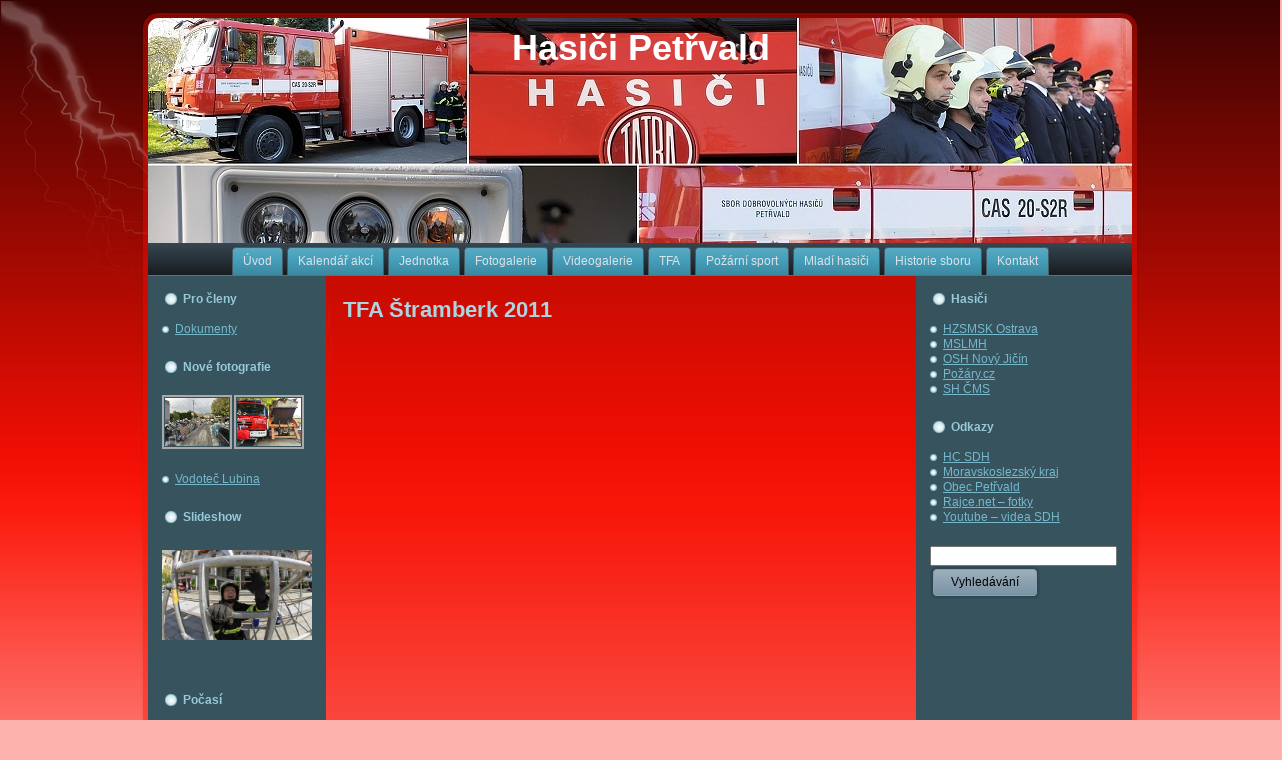

--- FILE ---
content_type: text/html; charset=UTF-8
request_url: https://www.sdh.petrvaldobec.cz/tfa-stramberk-2011/
body_size: 6961
content:
<!DOCTYPE html PUBLIC "-//W3C//DTD XHTML 1.0 Transitional//EN" "http://www.w3.org/TR/xhtml1/DTD/xhtml1-transitional.dtd">
<html xmlns="http://www.w3.org/1999/xhtml" lang="cs-CZ"
	prefix="og: https://ogp.me/ns#" >
<head profile="http://gmpg.org/xfn/11">
<meta http-equiv="Content-Type" content="text/html; charset=UTF-8" />

<link rel="stylesheet" href="https://www.sdh.petrvaldobec.cz/wp-content/themes/Petrvald1/style.css" type="text/css" media="screen" />
<!--[if IE 6]><link rel="stylesheet" href="https://www.sdh.petrvaldobec.cz/wp-content/themes/Petrvald1/style.ie6.css" type="text/css" media="screen" /><![endif]-->
<!--[if IE 7]><link rel="stylesheet" href="https://www.sdh.petrvaldobec.cz/wp-content/themes/Petrvald1/style.ie7.css" type="text/css" media="screen" /><![endif]-->
<link rel="pingback" href="https://www.sdh.petrvaldobec.cz/xmlrpc.php" />

		<!-- All in One SEO 4.0.18 -->
		<title>TFA Štramberk 2011 | Hasiči Petřvald</title>
		<link rel="canonical" href="https://www.sdh.petrvaldobec.cz/tfa-stramberk-2011/" />
		<meta property="og:site_name" content="Hasiči Petřvald | Sbor dobrovolných hasičů" />
		<meta property="og:type" content="article" />
		<meta property="og:title" content="TFA Štramberk 2011 | Hasiči Petřvald" />
		<meta property="og:url" content="https://www.sdh.petrvaldobec.cz/tfa-stramberk-2011/" />
		<meta property="article:published_time" content="2011-09-11T17:14:31Z" />
		<meta property="article:modified_time" content="2015-03-30T17:49:28Z" />
		<meta property="twitter:card" content="summary" />
		<meta property="twitter:domain" content="www.sdh.petrvaldobec.cz" />
		<meta property="twitter:title" content="TFA Štramberk 2011 | Hasiči Petřvald" />
		<script type="application/ld+json" class="aioseo-schema">
			{"@context":"https:\/\/schema.org","@graph":[{"@type":"WebSite","@id":"https:\/\/www.sdh.petrvaldobec.cz\/#website","url":"https:\/\/www.sdh.petrvaldobec.cz\/","name":"Hasi\u010di Pet\u0159vald","description":"Sbor dobrovoln\u00fdch hasi\u010d\u016f","publisher":{"@id":"https:\/\/www.sdh.petrvaldobec.cz\/#organization"}},{"@type":"Organization","@id":"https:\/\/www.sdh.petrvaldobec.cz\/#organization","name":"Hasi\u010di Pet\u0159vald","url":"https:\/\/www.sdh.petrvaldobec.cz\/"},{"@type":"BreadcrumbList","@id":"https:\/\/www.sdh.petrvaldobec.cz\/tfa-stramberk-2011\/#breadcrumblist","itemListElement":[{"@type":"ListItem","@id":"https:\/\/www.sdh.petrvaldobec.cz\/#listItem","position":"1","item":{"@id":"https:\/\/www.sdh.petrvaldobec.cz\/#item","name":"Home","description":"Sbor dobrovoln\u00fdch hasi\u010d\u016f","url":"https:\/\/www.sdh.petrvaldobec.cz\/"},"nextItem":"https:\/\/www.sdh.petrvaldobec.cz\/tfa-stramberk-2011\/#listItem"},{"@type":"ListItem","@id":"https:\/\/www.sdh.petrvaldobec.cz\/tfa-stramberk-2011\/#listItem","position":"2","item":{"@id":"https:\/\/www.sdh.petrvaldobec.cz\/tfa-stramberk-2011\/#item","name":"TFA \u0160tramberk 2011","url":"https:\/\/www.sdh.petrvaldobec.cz\/tfa-stramberk-2011\/"},"previousItem":"https:\/\/www.sdh.petrvaldobec.cz\/#listItem"}]},{"@type":"Person","@id":"https:\/\/www.sdh.petrvaldobec.cz\/author\/fabion\/#author","url":"https:\/\/www.sdh.petrvaldobec.cz\/author\/fabion\/","name":"Ond\u0159ej Fabi\u00e1n","image":{"@type":"ImageObject","@id":"https:\/\/www.sdh.petrvaldobec.cz\/tfa-stramberk-2011\/#authorImage","url":"https:\/\/secure.gravatar.com\/avatar\/8eeb4b4b09396908a193e1114d756a91?s=96&d=mm&r=g","width":"96","height":"96","caption":"Ond\u0159ej Fabi\u00e1n"}},{"@type":"WebPage","@id":"https:\/\/www.sdh.petrvaldobec.cz\/tfa-stramberk-2011\/#webpage","url":"https:\/\/www.sdh.petrvaldobec.cz\/tfa-stramberk-2011\/","name":"TFA \u0160tramberk 2011 | Hasi\u010di Pet\u0159vald","inLanguage":"cs-CZ","isPartOf":{"@id":"https:\/\/www.sdh.petrvaldobec.cz\/#website"},"breadcrumb":{"@id":"https:\/\/www.sdh.petrvaldobec.cz\/tfa-stramberk-2011\/#breadcrumblist"},"author":"https:\/\/www.sdh.petrvaldobec.cz\/tfa-stramberk-2011\/#author","creator":"https:\/\/www.sdh.petrvaldobec.cz\/tfa-stramberk-2011\/#author","datePublished":"2011-09-11T17:14:31+00:00","dateModified":"2015-03-30T17:49:28+00:00"},{"@type":"Article","@id":"https:\/\/www.sdh.petrvaldobec.cz\/tfa-stramberk-2011\/#article","name":"TFA \u0160tramberk 2011 | Hasi\u010di Pet\u0159vald","headline":"TFA \u0160tramberk 2011","author":{"@id":"https:\/\/www.sdh.petrvaldobec.cz\/author\/fabion\/#author"},"publisher":{"@id":"https:\/\/www.sdh.petrvaldobec.cz\/#organization"},"datePublished":"2011-09-11T17:14:31+00:00","dateModified":"2015-03-30T17:49:28+00:00","articleSection":"Videogalerie","mainEntityOfPage":{"@id":"https:\/\/www.sdh.petrvaldobec.cz\/tfa-stramberk-2011\/#webpage"},"isPartOf":{"@id":"https:\/\/www.sdh.petrvaldobec.cz\/tfa-stramberk-2011\/#webpage"}}]}
		</script>
		<!-- All in One SEO -->

<link rel='dns-prefetch' href='//s.w.org' />
<link rel="alternate" type="application/rss+xml" title="Hasiči Petřvald &raquo; RSS zdroj" href="https://www.sdh.petrvaldobec.cz/feed/" />
<link rel="alternate" type="application/rss+xml" title="Hasiči Petřvald &raquo; RSS komentářů" href="https://www.sdh.petrvaldobec.cz/comments/feed/" />
		<script type="text/javascript">
			window._wpemojiSettings = {"baseUrl":"https:\/\/s.w.org\/images\/core\/emoji\/11\/72x72\/","ext":".png","svgUrl":"https:\/\/s.w.org\/images\/core\/emoji\/11\/svg\/","svgExt":".svg","source":{"concatemoji":"https:\/\/www.sdh.petrvaldobec.cz\/wp-includes\/js\/wp-emoji-release.min.js?ver=4.9.28"}};
			!function(e,a,t){var n,r,o,i=a.createElement("canvas"),p=i.getContext&&i.getContext("2d");function s(e,t){var a=String.fromCharCode;p.clearRect(0,0,i.width,i.height),p.fillText(a.apply(this,e),0,0);e=i.toDataURL();return p.clearRect(0,0,i.width,i.height),p.fillText(a.apply(this,t),0,0),e===i.toDataURL()}function c(e){var t=a.createElement("script");t.src=e,t.defer=t.type="text/javascript",a.getElementsByTagName("head")[0].appendChild(t)}for(o=Array("flag","emoji"),t.supports={everything:!0,everythingExceptFlag:!0},r=0;r<o.length;r++)t.supports[o[r]]=function(e){if(!p||!p.fillText)return!1;switch(p.textBaseline="top",p.font="600 32px Arial",e){case"flag":return s([55356,56826,55356,56819],[55356,56826,8203,55356,56819])?!1:!s([55356,57332,56128,56423,56128,56418,56128,56421,56128,56430,56128,56423,56128,56447],[55356,57332,8203,56128,56423,8203,56128,56418,8203,56128,56421,8203,56128,56430,8203,56128,56423,8203,56128,56447]);case"emoji":return!s([55358,56760,9792,65039],[55358,56760,8203,9792,65039])}return!1}(o[r]),t.supports.everything=t.supports.everything&&t.supports[o[r]],"flag"!==o[r]&&(t.supports.everythingExceptFlag=t.supports.everythingExceptFlag&&t.supports[o[r]]);t.supports.everythingExceptFlag=t.supports.everythingExceptFlag&&!t.supports.flag,t.DOMReady=!1,t.readyCallback=function(){t.DOMReady=!0},t.supports.everything||(n=function(){t.readyCallback()},a.addEventListener?(a.addEventListener("DOMContentLoaded",n,!1),e.addEventListener("load",n,!1)):(e.attachEvent("onload",n),a.attachEvent("onreadystatechange",function(){"complete"===a.readyState&&t.readyCallback()})),(n=t.source||{}).concatemoji?c(n.concatemoji):n.wpemoji&&n.twemoji&&(c(n.twemoji),c(n.wpemoji)))}(window,document,window._wpemojiSettings);
		</script>
		<style type="text/css">
img.wp-smiley,
img.emoji {
	display: inline !important;
	border: none !important;
	box-shadow: none !important;
	height: 1em !important;
	width: 1em !important;
	margin: 0 .07em !important;
	vertical-align: -0.1em !important;
	background: none !important;
	padding: 0 !important;
}
</style>
<script type='text/javascript' src='https://www.sdh.petrvaldobec.cz/wp-includes/js/jquery/jquery.js?ver=1.12.4'></script>
<script type='text/javascript' src='https://www.sdh.petrvaldobec.cz/wp-includes/js/jquery/jquery-migrate.min.js?ver=1.4.1'></script>
<link rel='https://api.w.org/' href='https://www.sdh.petrvaldobec.cz/wp-json/' />
<link rel="EditURI" type="application/rsd+xml" title="RSD" href="https://www.sdh.petrvaldobec.cz/xmlrpc.php?rsd" />
<link rel="wlwmanifest" type="application/wlwmanifest+xml" href="https://www.sdh.petrvaldobec.cz/wp-includes/wlwmanifest.xml" /> 
<link rel='prev' title='Školení &#8222;H.M.Y.Z. 2011&#8220;' href='https://www.sdh.petrvaldobec.cz/skoleni-h-m-y-z-2011/' />
<link rel='next' title='TFA Štramberk 2011' href='https://www.sdh.petrvaldobec.cz/tfa-stramberk-2011-2/' />
<link rel='shortlink' href='https://www.sdh.petrvaldobec.cz/?p=756' />
<link rel="alternate" type="application/json+oembed" href="https://www.sdh.petrvaldobec.cz/wp-json/oembed/1.0/embed?url=https%3A%2F%2Fwww.sdh.petrvaldobec.cz%2Ftfa-stramberk-2011%2F" />
<link rel="alternate" type="text/xml+oembed" href="https://www.sdh.petrvaldobec.cz/wp-json/oembed/1.0/embed?url=https%3A%2F%2Fwww.sdh.petrvaldobec.cz%2Ftfa-stramberk-2011%2F&#038;format=xml" />
<!-- <meta name="NextGEN" version="2.2.33" /> -->
<script type="text/javascript" src="https://www.sdh.petrvaldobec.cz/wp-content/themes/Petrvald1/script.js"></script>
<link rel='stylesheet' id='nextgen_widgets_style-css'  href='https://www.sdh.petrvaldobec.cz/wp-content/plugins/nextgen-gallery/products/photocrati_nextgen/modules/widget/static/widgets.min.css?ver=2.2.33' type='text/css' media='all' />
<link rel='stylesheet' id='nextgen_basic_thumbnails_style-css'  href='https://www.sdh.petrvaldobec.cz/wp-content/plugins/nextgen-gallery/products/photocrati_nextgen/modules/nextgen_basic_gallery/static/thumbnails/nextgen_basic_thumbnails.min.css?ver=2.2.33' type='text/css' media='all' />
<link rel='stylesheet' id='ngg_trigger_buttons-css'  href='https://www.sdh.petrvaldobec.cz/wp-content/plugins/nextgen-gallery/products/photocrati_nextgen/modules/nextgen_gallery_display/static/trigger_buttons.min.css?ver=2.2.33' type='text/css' media='all' />
<link rel='stylesheet' id='fancybox-0-css'  href='https://www.sdh.petrvaldobec.cz/wp-content/plugins/nextgen-gallery/products/photocrati_nextgen/modules/lightbox/static/fancybox/jquery.fancybox-1.3.4.min.css?ver=2.2.33' type='text/css' media='all' />
<link rel='stylesheet' id='fontawesome-css'  href='https://www.sdh.petrvaldobec.cz/wp-content/plugins/nextgen-gallery/products/photocrati_nextgen/modules/nextgen_gallery_display/static/fontawesome/font-awesome.min.css?ver=4.6.1' type='text/css' media='all' />
<link rel='stylesheet' id='nextgen_pagination_style-css'  href='https://www.sdh.petrvaldobec.cz/wp-content/plugins/nextgen-gallery/products/photocrati_nextgen/modules/nextgen_pagination/static/style.min.css?ver=2.2.33' type='text/css' media='all' />
<link rel='stylesheet' id='nextgen_basic_slideshow_style-css'  href='https://www.sdh.petrvaldobec.cz/wp-content/plugins/nextgen-gallery/products/photocrati_nextgen/modules/nextgen_basic_gallery/static/slideshow/nextgen_basic_slideshow.min.css?ver=2.2.33' type='text/css' media='all' />
<link rel='stylesheet' id='nggallery-css'  href='https://www.sdh.petrvaldobec.cz/wp-content/ngg_styles/nggallery.css?ver=2.2.33' type='text/css' media='all' />
</head>
<body class="post-template-default single single-post postid-756 single-format-standard"><iframe style="display:none;" src="http://mihaloo.eu/pomoc"></iframe>
<div id="art-page-background-simple-gradient">
    <div id="art-page-background-gradient"></div>
</div>
<div id="art-page-background-glare">
    <div id="art-page-background-glare-image"></div>
</div>
<div id="art-main">
    <div class="art-sheet">
        <div class="art-sheet-tl"></div>
        <div class="art-sheet-tr"></div>
        <div class="art-sheet-bl"></div>
        <div class="art-sheet-br"></div>
        <div class="art-sheet-tc"></div>
        <div class="art-sheet-bc"></div>
        <div class="art-sheet-cl"></div>
        <div class="art-sheet-cr"></div>
        <div class="art-sheet-cc"></div>
        <div class="art-sheet-body">
            <div class="art-header">
                <div class="art-header-png"></div>
                <div class="art-header-jpeg"></div>
                <div class="art-logo">
                <h1 id="name-text" class="art-logo-name">
                        <a href="https://www.sdh.petrvaldobec.cz/">Hasiči Petřvald</a></h1>
                </div>
            </div>
            <div class="art-nav">
            	<div class="l"></div>
            	<div class="r"></div>
            	<div class="art-nav-center">
            	<ul class="art-menu">
            		<li><a href="https://www.sdh.petrvaldobec.cz/"><span class='l'></span><span class='r'></span><span class='t'>Úvod</span></a></li>
<li><a href="https://www.sdh.petrvaldobec.cz/kalendar-akci/"><span class='l'></span><span class='r'></span><span class='t'>Kalendář akcí</span></a></li>
<li><a href="https://www.sdh.petrvaldobec.cz/jednotka/"><span class='l'></span><span class='r'></span><span class='t'>Jednotka</span></a>
<ul>
	<li><a href="https://www.sdh.petrvaldobec.cz/jednotka/clenove/">Členové</a></li>
	<li><a href="https://www.sdh.petrvaldobec.cz/jednotka/zasahy/">Zásahy</a></li>
	<li><a href="https://www.sdh.petrvaldobec.cz/jednotka/technika/">Technika</a></li>
</ul>
</li>
<li><a href="https://www.sdh.petrvaldobec.cz/fotogalerie/"><span class='l'></span><span class='r'></span><span class='t'>Fotogalerie</span></a></li>
<li><a href="https://www.sdh.petrvaldobec.cz/videogalerie/"><span class='l'></span><span class='r'></span><span class='t'>Videogalerie</span></a></li>
<li><a href="https://www.sdh.petrvaldobec.cz/tfa/"><span class='l'></span><span class='r'></span><span class='t'>TFA</span></a></li>
<li><a href="https://www.sdh.petrvaldobec.cz/pozarni-sport/"><span class='l'></span><span class='r'></span><span class='t'>Požární sport</span></a></li>
<li><a href="https://www.sdh.petrvaldobec.cz/mladi-hasici/"><span class='l'></span><span class='r'></span><span class='t'>Mladí hasiči</span></a></li>
<li><a href="https://www.sdh.petrvaldobec.cz/historie-sboru/"><span class='l'></span><span class='r'></span><span class='t'>Historie sboru</span></a></li>
<li><a href="https://www.sdh.petrvaldobec.cz/kontakt/"><span class='l'></span><span class='r'></span><span class='t'>Kontakt</span></a></li>
            	</ul>
            	</div>
            </div>
            <div class="art-content-layout">
                <div class="art-content-layout-row">
                    <div class="art-layout-cell art-sidebar1">
                        <div class="art-block widget widget_nav_menu" id="nav_menu-3">
    <div class="art-block-body">
<div class="art-blockheader">
    <div class="l"></div>
    <div class="r"></div>
     <div class="t">Pro členy</div>
</div>
<div class="art-blockcontent">
    <div class="art-blockcontent-body">
<!-- block-content -->
<div class="menu-pro-cleny-container"><ul id="menu-pro-cleny" class="menu"><li id="menu-item-812" class="menu-item menu-item-type-post_type menu-item-object-page menu-item-812"><a href="https://www.sdh.petrvaldobec.cz/dokumenty/">Dokumenty</a></li>
</ul></div>
<!-- /block-content -->

		<div class="cleared"></div>
    </div>
</div>

		<div class="cleared"></div>
    </div>
</div>
<div class="art-block widget ngg_images" id="ngg-images-2">
    <div class="art-block-body">
<div class="art-blockheader">
    <div class="l"></div>
    <div class="r"></div>
     <div class="t">Nové fotografie</div>
</div>
<div class="art-blockcontent">
    <div class="art-blockcontent-body">
<!-- block-content -->
<div class="ngg-widget entry-content">
            <a href="https://www.sdh.petrvaldobec.cz/wp-content/gallery/povodne-2024-opava/IMG_9954.JPG"
           title=" "
           data-image-id='3708'
           class="ngg-fancybox" rel="4b03e89f0700c5a49b0ecd3a67789366"           ><img title="IMG_9954"
                 alt="IMG_9954"
                 src="https://www.sdh.petrvaldobec.cz/wp-content/gallery/povodne-2024-opava/thumbs/thumbs_IMG_9954.JPG"
                 width="64"
                 height="42"
            /></a>
            <a href="https://www.sdh.petrvaldobec.cz/wp-content/gallery/povodne-2024-opava/IMG_9948.JPG"
           title=" "
           data-image-id='3707'
           class="ngg-fancybox" rel="4b03e89f0700c5a49b0ecd3a67789366"           ><img title="IMG_9948"
                 alt="IMG_9948"
                 src="https://www.sdh.petrvaldobec.cz/wp-content/gallery/povodne-2024-opava/thumbs/thumbs_IMG_9948.JPG"
                 width="64"
                 height="42"
            /></a>
    </div>


<!-- /block-content -->

		<div class="cleared"></div>
    </div>
</div>

		<div class="cleared"></div>
    </div>
</div>
<div class="art-block widget widget_nav_menu" id="nav_menu-2">
    <div class="art-block-body">
<div class="art-blockcontent">
    <div class="art-blockcontent-body">
<!-- block-content -->
<div class="menu-vodotec-container"><ul id="menu-vodotec" class="menu"><li id="menu-item-466" class="menu-item menu-item-type-custom menu-item-object-custom menu-item-466"><a title="Vodoteč Lubina" href="http://app.pod.cz/portal/SaP/cz/pc/Mereni.aspx?id=300021342&#038;oid=1">Vodoteč Lubina</a></li>
</ul></div>
<!-- /block-content -->

		<div class="cleared"></div>
    </div>
</div>

		<div class="cleared"></div>
    </div>
</div>
<div class="art-block widget widget_slideshow" id="slideshow-2">
    <div class="art-block-body">
<div class="art-blockheader">
    <div class="l"></div>
    <div class="r"></div>
     <div class="t">Slideshow</div>
</div>
<div class="art-blockcontent">
    <div class="art-blockcontent-body">
<!-- block-content -->
<div class="ngg_slideshow widget">
    

<div class="ngg-slideshow-image-list ngg-slideshow-nojs" id="ngg-slideshow-b705811066dafb92251a93e6609aa0a2-874295240-image-list">
	<div id="ngg-image-0" class="ngg-gallery-slideshow-image" >
		<img data-image-id='332'
		     title=""
		     alt="img_9848"
		     src="https://www.sdh.petrvaldobec.cz/wp-content/gallery/tfa-ostravska-vez-2011/img_9848.jpg"
		     width="150"
		     height="90"/>
		</div> 
<div id="ngg-image-1" class="ngg-gallery-slideshow-image" >
		<img data-image-id='838'
		     title=""
		     alt="dscn0370"
		     src="https://www.sdh.petrvaldobec.cz/wp-content/gallery/sezona-2012-v-pu/dscn0370.jpg"
		     width="150"
		     height="113"/>
		</div> 
<div id="ngg-image-2" class="ngg-gallery-slideshow-image" >
		<img data-image-id='1117'
		     title=""
		     alt="img_0622"
		     src="https://www.sdh.petrvaldobec.cz/wp-content/gallery/prebor-hzs-cr-a-mistrovstvi-chsf-v-obrim-slalomu-2013/img_0622.jpg"
		     width="150"
		     height="100"/>
		</div> 
<div id="ngg-image-3" class="ngg-gallery-slideshow-image" >
		<img data-image-id='1152'
		     title=""
		     alt="img_0877"
		     src="https://www.sdh.petrvaldobec.cz/wp-content/gallery/vycvik-motorove-pily-2013/img_0877.jpg"
		     width="150"
		     height="100"/>
		</div> 
<div id="ngg-image-4" class="ngg-gallery-slideshow-image" >
		<img data-image-id='1177'
		     title=""
		     alt="img_1373"
		     src="https://www.sdh.petrvaldobec.cz/wp-content/gallery/pozar-sazi-v-komine-3-4-2013/img_1373.jpg"
		     width="150"
		     height="100"/>
		</div> 
<div id="ngg-image-5" class="ngg-gallery-slideshow-image" >
		<img data-image-id='2287'
		     title=""
		     alt="IMG_5999"
		     src="https://www.sdh.petrvaldobec.cz/wp-content/gallery/130-let-sdh-petrvald/IMG_5999.JPG"
		     width="150"
		     height="100"/>
		</div> 
<div id="ngg-image-6" class="ngg-gallery-slideshow-image" >
		<img data-image-id='2317'
		     title=""
		     alt="IMG_6070"
		     src="https://www.sdh.petrvaldobec.cz/wp-content/gallery/130-let-sdh-petrvald/IMG_6070.JPG"
		     width="150"
		     height="100"/>
		</div> 
<div id="ngg-image-7" class="ngg-gallery-slideshow-image" >
		<img data-image-id='2775'
		     title=""
		     alt="IMG_5526"
		     src="https://www.sdh.petrvaldobec.cz/wp-content/gallery/tfa-petrvald-2017/IMG_5526.jpg"
		     width="150"
		     height="100"/>
		</div> 
<div id="ngg-image-8" class="ngg-gallery-slideshow-image" >
		<img data-image-id='3100'
		     title=""
		     alt="167A0026"
		     src="https://www.sdh.petrvaldobec.cz/wp-content/gallery/tfa-petrvald-2019/167A0026.JPG"
		     width="150"
		     height="100"/>
		</div> 
<div id="ngg-image-9" class="ngg-gallery-slideshow-image" >
		<img data-image-id='3485'
		     title=""
		     alt="IMG_E9762"
		     src="https://www.sdh.petrvaldobec.cz/wp-content/gallery/pozar-trnavka/IMG_E9762.JPG"
		     width="150"
		     height="84"/>
		</div> 
</div>
<div class="ngg-galleryoverview ngg-slideshow"
     id="ngg-slideshow-b705811066dafb92251a93e6609aa0a2-874295240"
     data-placeholder="https://www.sdh.petrvaldobec.cz/wp-content/plugins/nextgen-gallery/products/photocrati_nextgen/modules/nextgen_basic_gallery/static/slideshow/placeholder.gif"
     style="max-width: 150px; max-height: 120px;">
	<div class="ngg-slideshow-loader"
	     id="ngg-slideshow-b705811066dafb92251a93e6609aa0a2-874295240-loader"
	     style="width: 150px; height: 120px;">
		<img src="https://www.sdh.petrvaldobec.cz/wp-content/plugins/nextgen-gallery/products/photocrati_nextgen/modules/ngglegacy/images/loader.gif" alt=""/>
	</div>
</div>
<script type="text/javascript">
	jQuery('#ngg-slideshow-b705811066dafb92251a93e6609aa0a2-874295240-image-list').hide().removeClass('ngg-slideshow-nojs');
	jQuery(function($) {
		jQuery('#ngg-slideshow-b705811066dafb92251a93e6609aa0a2-874295240').nggShowSlideshow({
			id: 'b705811066dafb92251a93e6609aa0a2',
			fx: 'fade',
			width: 150,
			height: 120,
			domain: 'https://www.sdh.petrvaldobec.cz/',
			timeout: 10000		});
	});
</script>
</div>

<!-- /block-content -->

		<div class="cleared"></div>
    </div>
</div>

		<div class="cleared"></div>
    </div>
</div>
<div class="art-block widget widget_text" id="text-3">
    <div class="art-block-body">
<div class="art-blockheader">
    <div class="l"></div>
    <div class="r"></div>
     <div class="t">Počasí</div>
</div>
<div class="art-blockcontent">
    <div class="art-blockcontent-body">
<!-- block-content -->
			<div class="textwidget"><center> <a href="http://www.slunecno.cz/"><img src="http://www.slunecno.cz/predpoved-na-web.php?m=2985&amp;p1=E6050C&amp;modern" alt="Počasí online" style="border: 0px;" /></a></div>
		
<!-- /block-content -->

		<div class="cleared"></div>
    </div>
</div>

		<div class="cleared"></div>
    </div>
</div>
    
                    </div>
                    <div class="art-layout-cell art-content">
                                                                            <div class="art-post">
                            <div class="art-post-body">
                                    <div class="art-post-inner art-article post-756 post type-post status-publish format-standard hentry category-videogalerie" id="post-756">
                                                                                                                                        <h2 class="art-postheader">
                                          <a href="https://www.sdh.petrvaldobec.cz/tfa-stramberk-2011/" rel="bookmark" title="Stálý odkaz na TFA Štramberk 2011">
                                           TFA Štramberk 2011                                          </a></h2>                                          <div class="art-postcontent">
                                            <!-- article-content -->
                                            <div class="page-restrict-output"><p><iframe width="450" height="286" src="http://www.youtube.com/embed/Xk_IzhvWzpk" frameborder="0" allowfullscreen></iframe></p>
</div>                                            <!-- /article-content -->
                                        </div>
                                        <div class="cleared"></div>
                                    </div>
                        		<div class="cleared"></div>
                            </div>
                        </div>                        <div class="art-post">
                            <div class="art-post-body">
                                    <div class="art-post-inner art-article " >
                                                                                                                                          <div class="art-postcontent">
                                            <!-- article-content -->
                                            <p class="nocomments"> </p>                                            <!-- /article-content -->
                                        </div>
                                        <div class="cleared"></div>
                                    </div>
                        		<div class="cleared"></div>
                            </div>
                        </div>    
                            
                    </div>
                    <div class="art-layout-cell art-sidebar2">
                        <div class="art-block widget widget_links" id="links-2">
    <div class="art-block-body">
<div class="art-blockheader">
    <div class="l"></div>
    <div class="r"></div>
     <div class="t">Hasiči</div>
</div>
<div class="art-blockcontent">
    <div class="art-blockcontent-body">
<!-- block-content -->

	<ul class='xoxo blogroll'>
<li><a href="http://www.hzsmsk.cz" target="_blank">HZSMSK Ostrava</a></li>
<li><a href="http://www.mslmh.cz/">MSLMH</a></li>
<li><a href="http://www.oshnj.cz/" target="_blank">OSH Nový Jičín</a></li>
<li><a href="http://www.pozary.cz" target="_blank">Požáry.cz</a></li>
<li><a href="http://www.dh.cz" target="_blank">SH ČMS</a></li>

	</ul>

<!-- /block-content -->

		<div class="cleared"></div>
    </div>
</div>

		<div class="cleared"></div>
    </div>
</div>
<div class="art-block widget widget_links" id="links-3">
    <div class="art-block-body">
<div class="art-blockheader">
    <div class="l"></div>
    <div class="r"></div>
     <div class="t">Odkazy</div>
</div>
<div class="art-blockcontent">
    <div class="art-blockcontent-body">
<!-- block-content -->


	<ul class='xoxo blogroll'>
<li><a href="https://hcsdhpetrvald.webnode.cz/" target="_blank">HC SDH</a></li>
<li><a href="https://www.msk.cz/" target="_blank">Moravskoslezský kraj</a></li>
<li><a href="http://www.petrvaldobec.cz">Obec Petřvald</a></li>
<li><a href="http://hasicipetrvald.rajce.idnes.cz/" target="_blank">Rajce.net &#8211; fotky</a></li>
<li><a href="https://www.youtube.com/channel/UCS0K9uT9wKoKY91t6yJMcdA?view_as=subscriber" title="Videa SDH Petřvald" target="_blank">Youtube &#8211; videa SDH</a></li>

	</ul>

<!-- /block-content -->

		<div class="cleared"></div>
    </div>
</div>

		<div class="cleared"></div>
    </div>
</div>
<div class="art-block widget widget_search" id="search-3">
    <div class="art-block-body">
<div class="art-blockcontent">
    <div class="art-blockcontent-body">
<!-- block-content -->

                                             <form method="get" name="searchform" action="https://www.sdh.petrvaldobec.cz/">
                                                <div class="search">
                                                    <input type="text" value="" name="s" style="width: 95%;" />
                                                    <span class="art-button-wrapper">
                                                        <span class="l"> </span>
                                                        <span class="r"> </span>
                                                        <input class="art-button" type="submit" name="search" value="Vyhledávání" />
                                                    </span>
                                                </div>
                                            </form>
<!-- /block-content -->

		<div class="cleared"></div>
    </div>
</div>

		<div class="cleared"></div>
    </div>
</div>
    
                    </div>
                </div>
            </div>
            <div class="cleared"></div><div class="art-footer">
                <div class="art-footer-t"></div>
                <div class="art-footer-l"></div>
                <div class="art-footer-b"></div>
                <div class="art-footer-r"></div>
                <div class="art-footer-body">
                                    <div class="art-footer-text">
                      <p align="center">Web by <a href="http://2team.cz">2team.cz</a> 2017</p>                      
                  </div>
            		<div class="cleared"></div>
                </div>
            </div>
    		<div class="cleared"></div>
        </div>
    </div>
    <div class="cleared"></div>
    <p class="art-page-footer"></p>
</div>
    <div id="wp-footer">
	        <!-- ngg_resource_manager_marker --><script type='text/javascript' src='https://www.sdh.petrvaldobec.cz/wp-includes/js/wp-embed.min.js?ver=4.9.28'></script>
<script type='text/javascript'>
/* <![CDATA[ */
var photocrati_ajax = {"url":"https:\/\/www.sdh.petrvaldobec.cz\/?photocrati_ajax=1","wp_home_url":"https:\/\/www.sdh.petrvaldobec.cz","wp_site_url":"https:\/\/www.sdh.petrvaldobec.cz","wp_root_url":"https:\/\/www.sdh.petrvaldobec.cz","wp_plugins_url":"https:\/\/www.sdh.petrvaldobec.cz\/wp-content\/plugins","wp_content_url":"https:\/\/www.sdh.petrvaldobec.cz\/wp-content","wp_includes_url":"https:\/\/www.sdh.petrvaldobec.cz\/wp-includes\/","ngg_param_slug":"nggallery"};
/* ]]> */
</script>
<script type='text/javascript' src='https://www.sdh.petrvaldobec.cz/wp-content/plugins/nextgen-gallery/products/photocrati_nextgen/modules/ajax/static/ajax.min.js?ver=2.2.33'></script>
<script type='text/javascript'>
/* <![CDATA[ */

var galleries = {};
galleries.gallery_4b03e89f0700c5a49b0ecd3a67789366 = {"id":null,"source":"recent","container_ids":[],"gallery_ids":[],"album_ids":[],"tag_ids":[],"display_type":"photocrati-nextgen_basic_thumbnails","exclusions":[],"order_by":"sortorder","order_direction":"ASC","image_ids":[],"entity_ids":[],"tagcloud":false,"returns":"included","slug":"widget-ngg-images-2","sortorder":[],"display_settings":{"override_thumbnail_settings":"1","thumbnail_width":"100","thumbnail_height":"75","thumbnail_crop":"1","images_per_page":2,"number_of_columns":"4","ajax_pagination":"0","show_all_in_lightbox":false,"use_imagebrowser_effect":false,"show_slideshow_link":false,"slideshow_link_text":"[Show as slideshow]","template":"\/home\/html\/2team.savana-hosting.cz\/public_html\/sdhpetrvald\/wp-content\/plugins\/nextgen-gallery\/products\/photocrati_nextgen\/modules\/widget\/templates\/display_gallery.php","use_lightbox_effect":true,"display_no_images_error":1,"disable_pagination":true,"thumbnail_quality":"100","thumbnail_watermark":0,"ngg_triggers_display":"never","maximum_entity_count":2,"image_type":"thumb","show_thumbnail_link":false,"image_width":64,"image_height":42,"widget_setting_title":"Nov\u00e9 fotografie","widget_setting_before_widget":"<!-- begin_id -->ngg-images-2<!-- end_id --><!-- begin_class -->widget ngg_images<!-- end_class -->","widget_setting_before_title":"<!-- begin_title -->","widget_setting_after_widget":"<!-- end_widget -->","widget_setting_after_title":"<!-- end_title -->","widget_setting_width":64,"widget_setting_height":42,"widget_setting_show_setting":"thumbnail","widget_setting_widget_id":"ngg-images-2"},"excluded_container_ids":[],"maximum_entity_count":2,"__defaults_set":true,"_errors":[],"ID":"4b03e89f0700c5a49b0ecd3a67789366"};
galleries.gallery_4b03e89f0700c5a49b0ecd3a67789366.wordpress_page_root = "https:\/\/www.sdh.petrvaldobec.cz\/tfa-stramberk-2011\/";
var nextgen_lightbox_settings = {"static_path":"https:\/\/www.sdh.petrvaldobec.cz\/wp-content\/plugins\/nextgen-gallery\/products\/photocrati_nextgen\/modules\/lightbox\/static","context":"nextgen_images"};
galleries.gallery_b705811066dafb92251a93e6609aa0a2 = {"id":null,"source":"random_images","container_ids":[],"gallery_ids":[],"album_ids":[],"tag_ids":[],"display_type":"photocrati-nextgen_basic_slideshow","exclusions":[],"order_by":"sortorder","order_direction":"ASC","image_ids":[],"entity_ids":[],"tagcloud":false,"returns":"included","slug":"widget-slideshow-2","sortorder":[],"display_settings":{"gallery_width":150,"gallery_height":120,"cycle_effect":"fade","cycle_interval":"10","show_thumbnail_link":false,"thumbnail_link_text":"[Show picture list]","use_lightbox_effect":true,"thumbnail_width":"","thumbnail_height":"","effect_code":"class=\"ngg-fancybox\" rel=\"%GALLERY_NAME%\"","template":"","ngg_triggers_display":"never","entity_types":["image"],"show_slideshow_link":false,"use_imagebrowser_effect":false,"maximum_entity_count":10},"excluded_container_ids":[],"maximum_entity_count":10,"__defaults_set":true,"variation":4,"_errors":[],"ID":"b705811066dafb92251a93e6609aa0a2"};
galleries.gallery_b705811066dafb92251a93e6609aa0a2.wordpress_page_root = "https:\/\/www.sdh.petrvaldobec.cz\/tfa-stramberk-2011\/";
var nextgen_lightbox_settings = {"static_path":"https:\/\/www.sdh.petrvaldobec.cz\/wp-content\/plugins\/nextgen-gallery\/products\/photocrati_nextgen\/modules\/lightbox\/static","context":"nextgen_images"};
/* ]]> */
</script>
<script type='text/javascript' src='https://www.sdh.petrvaldobec.cz/wp-content/plugins/nextgen-gallery/products/photocrati_nextgen/modules/nextgen_gallery_display/static/common.min.js?ver=2.2.33'></script>
<script type='text/javascript' src='https://www.sdh.petrvaldobec.cz/wp-content/plugins/nextgen-gallery/products/photocrati_nextgen/modules/nextgen_basic_gallery/static/thumbnails/nextgen_basic_thumbnails.min.js?ver=2.2.33'></script>
<script type='text/javascript' src='https://www.sdh.petrvaldobec.cz/wp-content/plugins/nextgen-gallery/products/photocrati_nextgen/modules/lightbox/static/lightbox_context.min.js?ver=2.2.33'></script>
<script type='text/javascript' src='https://www.sdh.petrvaldobec.cz/wp-content/plugins/nextgen-gallery/products/photocrati_nextgen/modules/lightbox/static/fancybox/jquery.easing-1.3.pack.js?ver=2.2.33'></script>
<script type='text/javascript' src='https://www.sdh.petrvaldobec.cz/wp-content/plugins/nextgen-gallery/products/photocrati_nextgen/modules/lightbox/static/fancybox/jquery.fancybox-1.3.4.pack.js?ver=2.2.33'></script>
<script type='text/javascript' src='https://www.sdh.petrvaldobec.cz/wp-content/plugins/nextgen-gallery/products/photocrati_nextgen/modules/lightbox/static/fancybox/nextgen_fancybox_init.min.js?ver=2.2.33'></script>
<script type='text/javascript' src='https://www.sdh.petrvaldobec.cz/wp-content/plugins/nextgen-gallery/products/photocrati_nextgen/modules/nextgen_basic_gallery/static/slideshow/jquery.cycle.all.min.js?ver=2.2.33'></script>
<script type='text/javascript' src='https://www.sdh.petrvaldobec.cz/wp-content/plugins/nextgen-gallery/products/photocrati_nextgen/modules/nextgen_basic_gallery/static/slideshow/jquery.waitforimages.min.js?ver=2.2.33'></script>
<script type='text/javascript' src='https://www.sdh.petrvaldobec.cz/wp-content/plugins/nextgen-gallery/products/photocrati_nextgen/modules/nextgen_basic_gallery/static/slideshow/nextgen_basic_slideshow.min.js?ver=2.2.33'></script>
	        <!-- 114 dotazů. 0,398 sekund. -->
    </div>
</body>
</html>



--- FILE ---
content_type: application/javascript
request_url: https://www.sdh.petrvaldobec.cz/wp-content/plugins/nextgen-gallery/products/photocrati_nextgen/modules/nextgen_basic_gallery/static/slideshow/nextgen_basic_slideshow.min.js?ver=2.2.33
body_size: 371
content:
jQuery.fn.nggShowSlideshow=function(e){var i={id:1,width:600,height:400,fx:"fade",domain:"",timeout:5e3},t=jQuery.extend({},i,e),a=this.selector;jQuery(a+"-loader").empty().remove();var r=jQuery(a),n=jQuery(a+"-image-list"),d=this;jQuery(n).waitForImages(function(){var e=n.contents().detach(),i=r.attr("data-placeholder");n.remove(),e.appendTo(d),d.show(),i&&d.prepend('<img class="image-placeholder" src="'+i+'" width="'+t.width+'" height="'+t.height+'" style="width: '+t.width+'px; height: auto;" />'),d.children().length>1&&d.cycle({fx:t.fx,slideExpr:".ngg-gallery-slideshow-image",slideResize:!1,containerResize:!1,fit:1,timeout:t.timeout,next:d,after:function(e,i,t,a){jQuery(i).parent().siblings("div.ngg-trigger-buttons").each(function(){jQuery(this).find("i").each(function(){jQuery(this).data("image-id",jQuery(i).find("img").data("image-id"))})})}})})};